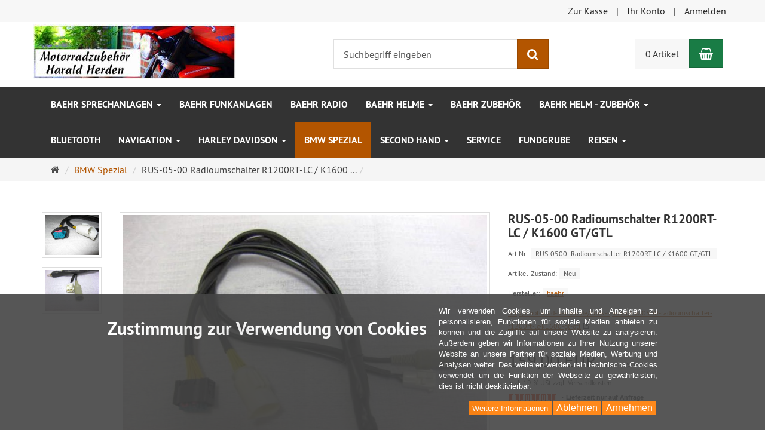

--- FILE ---
content_type: text/html; charset=utf-8
request_url: https://www.motorrad-herden.de/bmw-spezial/rus-05-00-radioumschalter-r1200rt-lc-k1600-gt-gtl
body_size: 13592
content:
<!DOCTYPE html>
<html lang="de">
<head>
<meta http-equiv="Content-Type" content="text/html; charset=utf-8" />
<base href="https://www.motorrad-herden.de/" />
<title>Radioumschalter baehr Anlage BMW R1200RT K1600 GT/GTL</title>
<link rel="canonical" href="https://www.motorrad-herden.de/bmw-spezial/rus-05-00-radioumschalter-r1200rt-lc-k1600-gt-gtl" />
<meta name="robots" content="robots index,follow" />
<meta name="company" content="Motorradzubehör Harald Herden" />
<meta name="publisher" content="Harald Herden" />
<meta name="description" content="Radioumschalter baehr Anlage BMW R1200RT K1600 GT/GTL" />
<meta name="keywords" content="Radioumschalter baehr Anlage BMW R1200RT K1600 GT/GTL" />
<meta name="generator" content="xt:Commerce 6.6.11" />

        <link href="https://cdn.jsdelivr.net/npm/froala-editor@latest/css/froala_editor.pkgd.min.css" rel="stylesheet" type="text/css" />
        
<meta http-equiv="X-UA-Compatible" content="IE=edge" />
<meta name="viewport" content="width=device-width, initial-scale=1, maximum-scale=6, user-scalable=1">

<link rel="preload" href="templates/xt_responsive/fonts/PT-Sans/ptsans_regular/PTS55F-webfont.woff" as="font" type="font/woff" crossorigin>
<link rel="preload" href="templates/xt_responsive/fonts/PT-Sans/ptsans_bold/PTS75F-webfont.woff" as="font" type="font/woff" crossorigin>
<link rel="preload" href="templates/xt_responsive/components/fontawesome/fonts/fontawesome-webfont.woff2?v=4.7.0" as="font" type="font/woff2" crossorigin>
<link rel="preload" href="templates/xt_responsive/components/bootstrap/dist/fonts/glyphicons-halflings-regular.woff2" as="font" type="font/woff2" crossorigin>


<script > 

const getUrl = window.location;
const baseUri = '/';
const baseUrl = getUrl.protocol + "//" + 'www.motorrad-herden.de/';

window.XT = {
    baseUrl: baseUrl,
    baseUri: baseUri,
    language:  'de',
        page : {
            page_name : 'product'
            },
        version : {
            type: 'PRO',
            version : '6.6.11'
        }
};

</script>
<script> const cookieConsentInitFunctions = []; </script>

<!-- HTML5 shiv IE8 support of HTML5 elements -->
<!--[if lt IE 9]>
<script  src="templates/xt_responsive/components/html5shiv/dist/html5shiv.min.js"></script>
<![endif]-->
<link rel="stylesheet" type="text/css" href="https://www.motorrad-herden.de/cache/style_1xt_responsive_herden2_header.css?353fbe7e3480e135fcca2c71288f924a" />

<script type="application/ld+json">
{
    "@context": "https://schema.org/",
    "@type": "BreadcrumbList",
    "name": "Breadcrump navigation",
    "itemListElement": [
        {
            "@type": "ListItem",
            "position": 1,
            "name": "Startseite",
            "item": "https://www.motorrad-herden.de"
        },
        {
            "@type": "ListItem",
            "position": 2,
            "name": "BMW Spezial",
            "item": "https://www.motorrad-herden.de/bmw-spezial"
        },
        {
            "@type": "ListItem",
            "position": 3,
            "name": "RUS-05-00 Radioumschalter R1200RT-LC / K1600 GT/GTL",
            "item": "https://www.motorrad-herden.de/bmw-spezial/rus-05-00-radioumschalter-r1200rt-lc-k1600-gt-gtl"
        }
    ]
}
</script>

<script type="application/ld+json">
{
    "@context": "https://schema.org/",
    "@type": "Product",
    "name": "RUS-05-00 Radioumschalter R1200RT-LC / K1600 GT/GTL",
    "description": " RUS-0500 Radioumschalter R1200RT-LC / K1600 GT/GTL",
    "sku": "RUS-0500- Radioumschalter R1200RT-LC / K1600 GT/GTL",
    "brand": {
        "@type": "Organization",
        "name": "baehr"
    },
    "image": [
        {
            "@type": "ImageObject",
            "name": "RUS-05-00 Radioumschalter R1200RT-LC / K1600 GT/GTL",
            "url": "https://www.motorrad-herden.de/media/images/info/IMG_1955.jpg",
            "thumbnail": {
                "url": "https://www.motorrad-herden.de/media/images/thumb/IMG_1955.jpg"
            }
        },
        {
            "@type": "ImageObject",
            "name": "RUS-05-00 Radioumschalter R1200RT-LC / K1600 GT/GTL",
            "url": "https://www.motorrad-herden.de/media/images/info/IMG_1956.jpg",
            "thumbnail": {
                "url": "https://www.motorrad-herden.de/media/images/thumb/IMG_1956.jpg"
            }
        },
        {
            "@type": "ImageObject",
            "name": "RUS-05-00 Radioumschalter R1200RT-LC / K1600 GT/GTL",
            "url": "https://www.motorrad-herden.de/media/images/info/IMG_1959.jpg",
            "thumbnail": {
                "url": "https://www.motorrad-herden.de/media/images/thumb/IMG_1959.jpg"
            }
        }
    ],
    "offers": {
        "@type": "Offer",
        "url": "https://www.motorrad-herden.de/bmw-spezial/rus-05-00-radioumschalter-r1200rt-lc-k1600-gt-gtl",
        "priceCurrency": "EUR",
        "price": 159,
        "priceValidUntil": "2028-01-25",
        "seller": {
            "@type": "Organization",
            "name": "Motorradzubehör Harald Herden"
        },
        "itemCondition": "https://schema.org/NewCondition"
    }
}
</script>

<meta property="og:type" content="og:product">
<meta property="og:url" content="https://www.motorrad-herden.de/bmw-spezial/rus-05-00-radioumschalter-r1200rt-lc-k1600-gt-gtl">
<meta property="og:title" content="RUS-05-00 Radioumschalter R1200RT-LC / K1600 GT/GTL">
<meta property="og:description" content=" RUS-0500 Radioumschalter R1200RT-LC / K1600 GT/GTL">
<meta property="og:image" content="https://www.motorrad-herden.de/media/images/info/IMG_1955.jpg">
<meta property="og:product:price:currency" content="EUR">
<meta property="og:product:price:amount" content="159">

<meta property="twitter:card" content="summary_large_image">
<meta property="twitter:url" content="https://www.motorrad-herden.de/bmw-spezial/rus-05-00-radioumschalter-r1200rt-lc-k1600-gt-gtl">
<meta property="twitter:title" content="RUS-05-00 Radioumschalter R1200RT-LC / K1600 GT/GTL">
<meta property="twitter:description" content=" RUS-0500 Radioumschalter R1200RT-LC / K1600 GT/GTL">
<meta property="twitter:image" content="https://www.motorrad-herden.de/media/images/info/IMG_1955.jpg">


    <script type="application/json" fncls="fnparams-dede7cc5-15fd-4c75-a9f4-36c430ee3a99">
        {
            "f":"51F6664C069A5D516358974D286EE002",
            "s":"25AUFD9EVXZ36_product-detail-page",
            "sandbox":false
        }
    </script>
    <noscript>
        <img src="https://c.paypal.com/v1/r/d/b/ns?f=51F6664C069A5D516358974D286EE002&s=25AUFD9EVXZ36_product-detail-page&js=0&r=1" />
    </noscript>

    <script>

        console.log('paypal-checkout-script-tag setting ppcp constants');

        window.paypal_checkout_constant =
            {
                BUTTON_SIZE: 37,
                BUTTON_COLOR: "black",
                BUTTON_SHAPE: "rect",
                BUTTON_TYPE_AP: "black",
                version: "4.4.1",
                language: "de_DE",
                language_short: "de",
                currency: "EUR",
                TEXT_ERROR_CONDITIONS_ACCEPTED: "Sie müssen die Allgemeinen Geschäftsbedingungen akzeptieren um die Bestellung abschließen zu können.",
                TEXT_SHIPPING_COSTS: "Versandkosten",
                WARNING_NO_SHIPPING_FOR_ZONE: "Für dieses Zielland ist kein Versand möglich.",
                PPCP_SESSION_ID: "19f364962f102a1f2743",
                googlePaymentsEnvironment: "PRODUCTION"
            }

        let billingContact_ap = [];
        let shippingContact_ap = [];
        let currentCountryCode_ap = "DE";
        let currentTotal_ap = 0;
        let totalLabel_ap = "Gesamtsumme";
        let subTotalLabel_ap = "Zwischensumme";

        const ppcpSetTimeout = 50;
        const ppcpMaxTimeout = 10000;
        let ppcpWaited = 0;
        async function checkPaypalScriptLoaded()
        {
            ppcpWaited += ppcpSetTimeout;
            if(ppcpWaited >= ppcpMaxTimeout)
            {
                console.warn("waited for paypal sdk " + ppcpWaited + " ms so far. ABORTING");
                return;
            }
            if (typeof window.paypal === "object")
            {
                console.info("paypal sdk loaded after " + ppcpWaited + " ms. emitting event PayPalSdkLoaded");
                const event = new Event("PayPalSdkLoaded");
                document.dispatchEvent(event);
            }
            else {
                console.debug("waiting for paypal sdk " + ppcpWaited + " ms so far");
                setTimeout(checkPaypalScriptLoaded, ppcpSetTimeout);
            }
        }

        console.log("script tag. adding DOMContentLoaded listener");
        document.addEventListener('DOMContentLoaded', function ()
        {
            console.log('paypal-checkout-script-tag  DOMContentLoaded')
            try {
                const terms_cb = document.querySelector('input[type=checkbox][name=conditions_accepted]');
                if(terms_cb)
                {
                    let div = document.createElement('div');
                    div.innerText = window.paypal_checkout_constant.TEXT_ERROR_CONDITIONS_ACCEPTED;
                    div.id = 'TEXT_ERROR_CONDITIONS_ACCEPTED';
                    div.classList.add('alert', 'alert-danger');
                    div.style.display = 'none';
                    terms_cb.closest("div").prepend(div);

                    terms_cb.addEventListener('change', (e) => {
                        if (e.currentTarget.checked) {
                            document.getElementById('TEXT_ERROR_CONDITIONS_ACCEPTED').style.display = 'none';
                        } else {
                            document.getElementById('TEXT_ERROR_CONDITIONS_ACCEPTED').style.display = 'block';
                        }
                    })
                }
                console.log("ppcp display.php DOMContentLoaded. injecting ppcp sdk script");

                const paypal_script = "https://www.paypal.com/sdk/js?client-id=BAAjO49g062Lk_u67ykOIB5AGJA-rsNGqKrpSqoqUsQSiAEeX19UKOhqz6CJwM2zqFFmffLSJHVflDJnls&commit=false&intent=capture&components=buttons%2Cfunding-eligibility%2Cmessages%2Capplepay%2Cgooglepay%2Ccard-fields&integration-date=2022-06-01&currency=EUR&locale=de_DE&debug=false&enable-funding=paylater";
                let script = document.createElement("script");
                script.setAttribute("src", paypal_script);
                script.setAttribute("data-partner-attribution-id", "xt6_Cart_PPCP_xtcommerce");
                script.setAttribute("data-client-token", "[base64]");
                script.setAttribute("data-user-id-token","");
                script.setAttribute("onload", "console.log('PayPalSdkLoaded'); let ppcplevent = new Event('PayPalSdkLoaded'); document.dispatchEvent(ppcplevent);");
                document.head.appendChild(script);

                // apple pay laden
                const apple_script = "https://applepay.cdn-apple.com/jsapi/v1/apple-pay-sdk.js";
                script = document.createElement("script");
                script.setAttribute("src", apple_script);
                document.head.appendChild(script);

                // fraudnet nachladen
                const fraudnet_script = "https://c.paypal.com/da/r/fb.js";
                script = document.createElement("script");
                script.setAttribute("src", fraudnet_script);
                document.head.appendChild(script);

                //checkPaypalScriptLoaded();
            }
            catch(e)
            {
                console.log(e);
            }
        });

        document.addEventListener('PayPalSdkLoaded', function ()
        {
            console.log("PayPalSdkLoaded. injecting googlepay sdk script");
            // google pay laden
            const google_script = "https://pay.google.com/gp/p/js/pay.js";
            script = document.createElement("script");
            script.setAttribute("src", google_script);
            script.setAttribute("async", "");
            script.setAttribute("onload", "console.log('GooglePaySdkLoaded'); let gpslevent = new Event('GooglePaySdkLoaded'); document.dispatchEvent(gpslevent);");
            document.head.appendChild(script);
        });

    </script>

    <link rel="shortcut icon" href="https://www.motorrad-herden.de/media/logo/favicon.ico" type="image/x-icon" />
<link rel="alternate" hreflang="de" href="https://www.motorrad-herden.de/bmw-spezial/rus-05-00-radioumschalter-r1200rt-lc-k1600-gt-gtl" />
<link rel="alternate" hreflang="x-default" href="https://www.motorrad-herden.de/bmw-spezial/rus-05-00-radioumschalter-r1200rt-lc-k1600-gt-gtl" />
</head>
<body >    
<!-- Respond.js IE8 support of media queries -->
<!--[if lt IE 9]>
<script type="text/javascript" src="templates/xt_responsive_herden2/components/Respond/dest/respond.min.js"></script>
<![endif]-->


<div id="site-wrap" class="product-wrap subpage-wrap rus-05-00-radioumschalter-r1200rt-lc-k1600-gt-gtl-action-wrap" >
    
        <header id="header" aria-label="Navigation">
            <div class="meta-navigation">
                <div class="container clearfix">
                    <ul class="meta list-inline pull-left hidden-xs pull-left">
                        
                        
                        <li></li>
                        <li></li>
                        
                    </ul>
                    <ul class="user list-inline pull-right">
                        
                        <li><a href="https://www.motorrad-herden.de/checkout/shipping">Zur Kasse</a></li>
                                                    <li><a href="https://www.motorrad-herden.de/customer">Ihr Konto</a></li>
                                                            <li><a href="https://www.motorrad-herden.de/customer/login" data-toggle="modal" data-target="#loginModal" data-remote="false">Anmelden</a></li>
                                                                            
                    </ul>
                </div>
            </div><!-- .meta-navigation -->
            <div class="header-top">
                <div class="container">
                    <div class="row text-center-xs">
                        <div class="col col-sm-4 col-md-5 col-logo">
                            <div class="inner branding">
                                <p class="logo">
                                    <a href="https://www.motorrad-herden.de" class="text-muted" title="Startseite Motorradzubehör Harald Herden">
                                        <img class="img-responsive" src="media/logo/herden7.jpg" alt="Motorradzubehör Harald Herden" />
                                    </a>
                                </p>
                                                            </div>
                        </div>
                        <div class="col col-sm-4 hidden-xs">
                            <div class="inner top-search hidden-sm">
                                <div class="box-search">
    <form class="search-box-form" name="search_box1" action="https://www.motorrad-herden.de/search?info=324" method="get" role="search" >
        <input type="hidden" name="page" value="search" id="page2"  />
        <input type="hidden" name="page_action" value="query" id="page_action3"  />
        <input type="hidden" name="desc" value="" id="desc4"  />
        <input type="hidden" name="sdesc" value="" id="sdesc5"  />
        <div class="input-group">
            <input type="text" name="keywords" class="form-control keywords" value="" placeholder="Suchbegriff eingeben"  aria-label="Suchbegriff eingeben"/>
            <span class="input-group-btn">
                <button type="submit" class="submit-button btn btn-primary" title="Suchen" aria-label="Suchen"  data-toggle="tooltip" data-placement="auto">
                    <i class="fa fa-search"></i>
                    <span class="sr-only">Suchen</span>
                </button>
            </span>
        </div>
    </form>
</div>
                            </div>
                        </div>
                        <div class="col col-sm-4 col-md-3 hidden-xs">
                            <div class="inner top-cart text-right">
                                    <div class="box-cart">
        <div class="inner btn-group" role="group" aria-label="Warenkorb">
                            <a href="https://www.motorrad-herden.de/cart" class="btn btn-default btn-left hidden-xs">
                    0 Artikel
                </a>
                <a href="https://www.motorrad-herden.de/cart" class="btn btn-cart btn-left visible-xs">
                    0 Artikel
                </a>
                        <a href="https://www.motorrad-herden.de/cart" class="btn btn-cart btn-right" title="Warenkorb" data-toggle="tooltip" data-placement="auto">
                <i class="fa fa-shopping-basket"></i>
                <span class="sr-only">Warenkorb</span>
            </a>
        </div>
    </div>

                            </div>
                        </div>
                    </div>
                </div>
            </div><!-- .header-top -->
            <div class="main-navigation navbar navbar-default" role="navigation" aria-label="TEXT_MAIN_NAVIGATION">
                <div class="container">
                    <div class="navbar-header">
                        <button type="button" class="navbar-toggle" data-toggle="collapse" data-target="#header .main-navigation .navbar-collapse">
                            <span class="sr-only">Navigation</span>
                            <span class="burger pull-left">
                                <span class="icon-bar"></span>
                                <span class="icon-bar"></span>
                                <span class="icon-bar"></span>
                            </span>
                            <span class="caret pull-left"></span>
                        </button>
                        <div class="navbar-search visible-float-breakpoint">
                            <div class="box-search">
    <form class="search-box-form" name="search_box6" action="https://www.motorrad-herden.de/search?info=324" method="get" role="search" >
        <input type="hidden" name="page" value="search" id="page7"  />
        <input type="hidden" name="page_action" value="query" id="page_action8"  />
        <input type="hidden" name="desc" value="" id="desc9"  />
        <input type="hidden" name="sdesc" value="" id="sdesc10"  />
        <div class="input-group">
            <input type="text" name="keywords" class="form-control keywords" value="" placeholder="Suchbegriff eingeben"  aria-label="Suchbegriff eingeben"/>
            <span class="input-group-btn">
                <button type="submit" class="submit-button btn btn-primary" title="Suchen" aria-label="Suchen"  data-toggle="tooltip" data-placement="auto">
                    <i class="fa fa-search"></i>
                    <span class="sr-only">Suchen</span>
                </button>
            </span>
        </div>
    </form>
</div>
                        </div>
                    </div>
                    <div class="navbar-collapse collapse">
                            
        <ul class="nav navbar-nav">
                            <li id="cid-65" class="level-1 lang-de first dropdown mega-dropdown">
                    <a class="dropdown-toggle" href="https://www.motorrad-herden.de/baehr-sprechanlagen" data-toggle="dropdown" data-hover="dropdown" title="TEXT_CATEGORY baehr Sprechanlagen">
                        baehr Sprechanlagen
                        <b class="caret"></b>                    </a>
                                            <ul class="dropdown-menu">
                                                                                                <li class="level-2">
                                        <a href="https://www.motorrad-herden.de/baehr-sprechanlagen/black-line" class="title" title="TEXT_CATEGORY ">black line</a>
                                                                            </li>
                                                                                                                                <li class="level-2">
                                        <a href="https://www.motorrad-herden.de/baehr-sprechanlagen/silver-line" class="title" title="TEXT_CATEGORY ">Silver line</a>
                                                                            </li>
                                                                                        <li class="static divider hidden-float-breakpoint"></li>
                            <li class="static">
                                <a class="dropdown-header" href="https://www.motorrad-herden.de/baehr-sprechanlagen">
                                    <i class="fa fa-caret-right"></i>&nbsp;
                                    Mehr Details:&nbsp;
                                    <span class="text-uppercase text-primary">baehr Sprechanlagen</span>
                                </a>
                            </li>
                        </ul>
                                    </li>
                            <li id="cid-5" class="level-1 lang-de">
                    <a class="dropdown-toggle" href="https://www.motorrad-herden.de/baehr-funkanlagen" title="TEXT_CATEGORY baehr Funkanlagen">
                        baehr Funkanlagen
                                            </a>
                                    </li>
                            <li id="cid-45" class="level-1 lang-de">
                    <a class="dropdown-toggle" href="https://www.motorrad-herden.de/baehr-radio" title="TEXT_CATEGORY baehr Radio">
                        baehr Radio
                                            </a>
                                    </li>
                            <li id="cid-6" class="level-1 lang-de dropdown mega-dropdown">
                    <a class="dropdown-toggle" href="https://www.motorrad-herden.de/baehr-helme-arciv" data-toggle="dropdown" data-hover="dropdown" title="TEXT_CATEGORY baehr Helme">
                        baehr Helme
                        <b class="caret"></b>                    </a>
                                            <ul class="dropdown-menu">
                                                                                                <li class="level-2">
                                        <a href="https://www.motorrad-herden.de/baehr-helme-arciv/baehr-touring-2" class="title" title="TEXT_CATEGORY ">Baehr Touring 2</a>
                                                                            </li>
                                                                                                                                <li class="level-2">
                                        <a href="https://www.motorrad-herden.de/baehr-helme-abverkauf/baehr-silencer" class="title" title="TEXT_CATEGORY ">baehr Silencer</a>
                                                                            </li>
                                                                                                                                <li class="level-2">
                                        <a href="https://www.motorrad-herden.de/baehr-helme-abverkauf/andere-marken-ohne-sprechsatz" class="title" title="TEXT_CATEGORY ">andere Marken ohne Sprechsatz</a>
                                                                            </li>
                                                                                        <li class="static divider hidden-float-breakpoint"></li>
                            <li class="static">
                                <a class="dropdown-header" href="https://www.motorrad-herden.de/baehr-helme-arciv">
                                    <i class="fa fa-caret-right"></i>&nbsp;
                                    Mehr Details:&nbsp;
                                    <span class="text-uppercase text-primary">baehr Helme</span>
                                </a>
                            </li>
                        </ul>
                                    </li>
                            <li id="cid-23" class="level-1 lang-de">
                    <a class="dropdown-toggle" href="https://www.motorrad-herden.de/baehr-zubehr" title="TEXT_CATEGORY baehr Zubehör">
                        baehr Zubehör
                                            </a>
                                    </li>
                            <li id="cid-17" class="level-1 lang-de dropdown mega-dropdown">
                    <a class="dropdown-toggle" href="https://www.motorrad-herden.de/baehr-helm-zubehr" data-toggle="dropdown" data-hover="dropdown" title="TEXT_CATEGORY baehr Helm -  Zubehör">
                        baehr Helm -  Zubehör
                        <b class="caret"></b>                    </a>
                                            <ul class="dropdown-menu">
                                                                                                <li class="level-2">
                                        <a href="https://www.motorrad-herden.de/baehr-helm-zubehr/silencer" class="title" title="TEXT_CATEGORY ">Silencer</a>
                                                                            </li>
                                                                                                                                <li class="level-2">
                                        <a href="https://www.motorrad-herden.de/baehr-helm-zubehr/sonic-i" class="title" title="TEXT_CATEGORY ">Sonic I</a>
                                                                            </li>
                                                                                                                                <li class="level-2">
                                        <a href="https://www.motorrad-herden.de/baehr-helm-zubehr/sonic-ii" class="title" title="TEXT_CATEGORY ">Sonic II</a>
                                                                            </li>
                                                                                                                                <li class="level-2">
                                        <a href="https://www.motorrad-herden.de/baehr-helm-zubehr/touring-i" class="title" title="TEXT_CATEGORY ">Touring I</a>
                                                                            </li>
                                                                                                                                <li class="level-2">
                                        <a href="https://www.motorrad-herden.de/baehr-helm-zubehr/touring-ii" class="title" title="TEXT_CATEGORY ">Touring II</a>
                                                                            </li>
                                                                                                                                <li class="level-2">
                                        <a href="https://www.motorrad-herden.de/baehr-helm-zubehr/helmeinbaustze" class="title" title="TEXT_CATEGORY ">Helmeinbausätze</a>
                                                                            </li>
                                                                                        <li class="static divider hidden-float-breakpoint"></li>
                            <li class="static">
                                <a class="dropdown-header" href="https://www.motorrad-herden.de/baehr-helm-zubehr">
                                    <i class="fa fa-caret-right"></i>&nbsp;
                                    Mehr Details:&nbsp;
                                    <span class="text-uppercase text-primary">baehr Helm -  Zubehör</span>
                                </a>
                            </li>
                        </ul>
                                    </li>
                            <li id="cid-35" class="level-1 lang-de">
                    <a class="dropdown-toggle" href="https://www.motorrad-herden.de/bluetooth" title="TEXT_CATEGORY Bluetooth">
                        Bluetooth
                                            </a>
                                    </li>
                            <li id="cid-39" class="level-1 lang-de dropdown mega-dropdown">
                    <a class="dropdown-toggle" href="https://www.motorrad-herden.de/navigation" data-toggle="dropdown" data-hover="dropdown" title="TEXT_CATEGORY Navigation">
                        Navigation
                        <b class="caret"></b>                    </a>
                                            <ul class="dropdown-menu">
                                                                                                <li class="level-2">
                                        <a href="https://www.motorrad-herden.de/navigation/navigationsgerte" class="title" title="TEXT_CATEGORY ">Navigationsgeräte</a>
                                                                            </li>
                                                                                                                                <li class="level-2">
                                        <a href="https://www.motorrad-herden.de/navigation/navigationszubehr" class="title" title="TEXT_CATEGORY ">Navigationszubehör</a>
                                                                            </li>
                                                                                        <li class="static divider hidden-float-breakpoint"></li>
                            <li class="static">
                                <a class="dropdown-header" href="https://www.motorrad-herden.de/navigation">
                                    <i class="fa fa-caret-right"></i>&nbsp;
                                    Mehr Details:&nbsp;
                                    <span class="text-uppercase text-primary">Navigation</span>
                                </a>
                            </li>
                        </ul>
                                    </li>
                            <li id="cid-83" class="level-1 lang-de dropdown mega-dropdown">
                    <a class="dropdown-toggle" href="https://www.motorrad-herden.de/harley-davidson" data-toggle="dropdown" data-hover="dropdown" title="TEXT_CATEGORY Harley Davidson">
                        Harley Davidson
                        <b class="caret"></b>                    </a>
                                            <ul class="dropdown-menu">
                                                                                                <li class="level-2">
                                        <a href="https://www.motorrad-herden.de/harley-davidson/h-d-radios" class="title" title="TEXT_CATEGORY ">H-D Radios</a>
                                                                            </li>
                                                                                                                                <li class="level-2">
                                        <a href="https://www.motorrad-herden.de/harley-davidson/h-d-radio-zubehr" class="title" title="TEXT_CATEGORY ">H-D Radio Zubehör</a>
                                                                            </li>
                                                                                        <li class="static divider hidden-float-breakpoint"></li>
                            <li class="static">
                                <a class="dropdown-header" href="https://www.motorrad-herden.de/harley-davidson">
                                    <i class="fa fa-caret-right"></i>&nbsp;
                                    Mehr Details:&nbsp;
                                    <span class="text-uppercase text-primary">Harley Davidson</span>
                                </a>
                            </li>
                        </ul>
                                    </li>
                            <li id="cid-41" class="level-1 lang-de active current">
                    <a class="dropdown-toggle" href="https://www.motorrad-herden.de/bmw-spezial" title="TEXT_CATEGORY BMW Spezial">
                        BMW Spezial
                                            </a>
                                    </li>
                            <li id="cid-42" class="level-1 lang-de dropdown mega-dropdown">
                    <a class="dropdown-toggle" href="https://www.motorrad-herden.de/second-hand" data-toggle="dropdown" data-hover="dropdown" title="TEXT_CATEGORY Second Hand">
                        Second Hand
                        <b class="caret"></b>                    </a>
                                            <ul class="dropdown-menu">
                                                                                                <li class="level-2">
                                        <a href="https://www.motorrad-herden.de/second-hand/harley-radio" class="title" title="TEXT_CATEGORY ">Harley Radio</a>
                                                                            </li>
                                                                                                                                <li class="level-2">
                                        <a href="https://www.motorrad-herden.de/second-hand/heizhandschuhe" class="title" title="TEXT_CATEGORY ">Heizhandschuhe</a>
                                                                            </li>
                                                                                                                                <li class="level-2">
                                        <a href="https://www.motorrad-herden.de/second-hand/sprechanlagen" class="title" title="TEXT_CATEGORY ">Sprechanlagen</a>
                                                                            </li>
                                                                                                                                <li class="level-2">
                                        <a href="https://www.motorrad-herden.de/second-hand/funkanlagen" class="title" title="TEXT_CATEGORY ">Funkanlagen</a>
                                                                            </li>
                                                                                                                                <li class="level-2">
                                        <a href="https://www.motorrad-herden.de/second-hand/helme" class="title" title="TEXT_CATEGORY ">Helme</a>
                                                                            </li>
                                                                                                                                <li class="level-2">
                                        <a href="https://www.motorrad-herden.de/second-hand/bmw-radios" class="title" title="TEXT_CATEGORY ">BMW Radios</a>
                                                                            </li>
                                                                                                                                <li class="level-2">
                                        <a href="https://www.motorrad-herden.de/second-hand/kabel-gebraucht" class="title" title="TEXT_CATEGORY ">Kabel gebraucht</a>
                                                                            </li>
                                                                                        <li class="static divider hidden-float-breakpoint"></li>
                            <li class="static">
                                <a class="dropdown-header" href="https://www.motorrad-herden.de/second-hand">
                                    <i class="fa fa-caret-right"></i>&nbsp;
                                    Mehr Details:&nbsp;
                                    <span class="text-uppercase text-primary">Second Hand</span>
                                </a>
                            </li>
                        </ul>
                                    </li>
                            <li id="cid-33" class="level-1 lang-de">
                    <a class="dropdown-toggle" href="https://www.motorrad-herden.de/service" title="TEXT_CATEGORY Service">
                        Service
                                            </a>
                                    </li>
                            <li id="cid-73" class="level-1 lang-de">
                    <a class="dropdown-toggle" href="https://www.motorrad-herden.de/fundgrube" title="TEXT_CATEGORY Fundgrube">
                        Fundgrube
                                            </a>
                                    </li>
                            <li id="cid-75" class="level-1 lang-de last dropdown mega-dropdown">
                    <a class="dropdown-toggle" href="https://www.motorrad-herden.de/reisen" data-toggle="dropdown" data-hover="dropdown" title="TEXT_CATEGORY Reisen">
                        Reisen
                        <b class="caret"></b>                    </a>
                                            <ul class="dropdown-menu">
                                                                                                <li class="level-2">
                                        <a href="https://www.motorrad-herden.de/reisen/madeira" class="title" title="TEXT_CATEGORY ">Madeira</a>
                                                                            </li>
                                                                                                                                <li class="level-2">
                                        <a href="https://www.motorrad-herden.de/reisen/mallorca" class="title" title="TEXT_CATEGORY ">Mallorca</a>
                                                                            </li>
                                                                                                                                <li class="level-2">
                                        <a href="https://www.motorrad-herden.de/reisen/portugal-nordspanien" class="title" title="TEXT_CATEGORY ">Portugal / Nordspanien</a>
                                                                            </li>
                                                                                                                                <li class="level-2">
                                        <a href="https://www.motorrad-herden.de/reisen/sardinien" class="title" title="TEXT_CATEGORY ">Sardinien</a>
                                                                            </li>
                                                                                                                                <li class="level-2">
                                        <a href="https://www.motorrad-herden.de/reisen/teneriffa" class="title" title="TEXT_CATEGORY ">Teneriffa</a>
                                                                            </li>
                                                                                                                                <li class="level-2">
                                        <a href="https://www.motorrad-herden.de/reisen/mietmotorrad-versicherung" class="title" title="TEXT_CATEGORY ">Mietmotorrad Versicherung</a>
                                                                            </li>
                                                                                        <li class="static divider hidden-float-breakpoint"></li>
                            <li class="static">
                                <a class="dropdown-header" href="https://www.motorrad-herden.de/reisen">
                                    <i class="fa fa-caret-right"></i>&nbsp;
                                    Mehr Details:&nbsp;
                                    <span class="text-uppercase text-primary">Reisen</span>
                                </a>
                            </li>
                        </ul>
                                    </li>
                    </ul>

    
                    </div>
                </div>
            </div><!-- .main-navigation -->
        </header><!-- #header -->

                    <div class="breadcrumb-container">
                <div class="container">
            <div role="navigation" aria-label="TEXT_BREADCRUMB">
<ul class="breadcrumb">
                                        <li class="home"><a href="https://www.motorrad-herden.de" title="Startseite" class="text-muted"><i class="fa fa-home"></i><span class="sr-only">Startseite</span></a></li>
                                                            <li><span><a href="https://www.motorrad-herden.de/bmw-spezial"><span>BMW Spezial</span></a></span></li>
                                                            <li class="active" aria-current="page">RUS-05-00 Radioumschalter R1200RT-LC / K1600 ...<li>
                        </ul>
</div>                </div>
            </div>
        
        <noscript>
            <div class="container">
                <div class="alert alert-danger text-center">
                    <p><i class="fa fa-3x fa-exclamation-triangle"></i></p>
                    Um alle Funktionen dieser Website nutzen zu können,<br />sollten Sie <strong>JavaScript in Ihrem Browser aktivieren</strong>.
                </div>
            </div>
        </noscript>

		<div id="navContainer" class="container">
			<ul class="navbar-mega hidden hidden-float-breakpoint with-backdrop-shadow"></ul>
		</div>

		

		        <div id="container" class="container">
            
            
            <div id="content" class="row">
                <div class="col primary col-sm-12" role="main">
                    <div id="product" class="detail">
    <div class="pinfo row">
        <div class="col col-sm-7 col-md-8">
            <a name="product_images" style="line-height: 0px; text-decoration: none" >&nbsp;</a>
            <div class="lightgallery product-images row">
                <div class="col col-md-10 col-md-push-2">
                    <div class="image product-image center">
                                                    <div class="image product-image img-thumbnail center" style="width:auto">
                                <figure>
                                    <a href="https://www.motorrad-herden.de/media/images/org/IMG_1955.jpg"class="image-link cursor-zoom" data-type="main">
                                        <img src="https://www.motorrad-herden.de/media/images/info/IMG_1955.jpg" alt="RUS-05-00 Radioumschalter R1200RT-LC / K1600 GT/GTL" title="RUS-05-00 Radioumschalter R1200RT-LC / K1600 GT/GTL" class="img-responsive image-link">
                                        <div class="product-info-label pos-product_page">
    </div>                                        
                                    </a>
                                                                    </figure>
                            </div>
                                            </div>
                </div>
                                    <div class="col col-md-2 col-md-pull-10">
                        <div class="more-images row listing equalize-nothing">
                                                        <figure class="section col col-xs-3 col-md-12">
                                <a href="https://www.motorrad-herden.de/media/images/org/IMG_1956.jpg" class="vertical-helper image-link text-center img-thumbnail" >
                                    <img src="https://www.motorrad-herden.de/media/images/thumb/IMG_1956.jpg" alt="RUS-05-00 Radioumschalter R1200RT-LC / K1600 GT/GTL" title="RUS-05-00 Radioumschalter R1200RT-LC / K1600 GT/GTL" class="productImageBorder img-responsive" width="auto" height="auto">
                                </a>
                            </figure>
                                                        <figure class="section col col-xs-3 col-md-12">
                                <a href="https://www.motorrad-herden.de/media/images/org/IMG_1959.jpg" class="vertical-helper image-link text-center img-thumbnail" >
                                    <img src="https://www.motorrad-herden.de/media/images/thumb/IMG_1959.jpg" alt="RUS-05-00 Radioumschalter R1200RT-LC / K1600 GT/GTL" title="RUS-05-00 Radioumschalter R1200RT-LC / K1600 GT/GTL" class="productImageBorder img-responsive" width="auto" height="auto">
                                </a>
                            </figure>
                                                    </div>
                    </div>
                                <hr class="visible-xs">
            </div>
            
        </div>
        <div class="col col-sm-5 col-md-4">

                        
            <a name="product_info" style="line-height: 0px; text-decoration: none" >&nbsp;</a>
            <div class="product-info">
                
                                <h1 class="title h3 text-word-wrap">RUS-05-00 Radioumschalter R1200RT-LC / K1600 GT/GTL</h1>
                                    <p class="product-model float-sm-left">
                        <span class="text-small">Art.Nr.:</span>
                        <span class="badge badge-lighter">RUS-0500- Radioumschalter R1200RT-LC / K1600 GT/GTL</span>
                    </p>
                                <!--  -->
                                    <p class="product-model float-sm-left">
                        <span class="text-small">Artikel-Zustand:</span>
                        <span class="badge badge-lighter">Neu</span>
                    </p>
                                                    <p class="product-manufacturer name">
                        <span class="text-small">Hersteller:</span>
                        <span class="badge badge-lighter"><a href="https://www.motorrad-herden.de/baehr">baehr</a></span>
                    </p>
                				<!--                <p class="product-url name">
                    <span class="text-small">
                       <p>NewCondition</p>
                    </span>
                 -->
                                <p class="product-url name">
                    <span class="text-small"><a href="http://motorrad-herden.de/bmw-spezial/rus-0500-radioumschalter-r1200rt-lc-k1600-gt-gtl" target="_blank">http://motorrad-herden.de/bmw-spezial/rus-0500-radioumschalter-r1200rt-lc-k1600-gt-gtl</a>&nbsp;<span class="text-small glyphicon glyphicon-new-window"></span></span>
                </p>
                                <div class="clearfix"></div>
                                    <div>
                        <p class="product-price this">
                            <span class="price-tag">159,00 EUR</span>
                            <br class="visible-xs">
                            <span class="product-tax">inkl. 19 % USt</span>
                        </p>
                    </div>
                    <ul class="product-meta-info">
 <!--                                                                                   <li class="product-shipping"><a href="https://www.motorrad-herden.de/liefer-versandkosten" target="_blank" rel="nofollow">zzgl. Versandkosten</a></li>
                             
                         -->
                        						
	                        					<p class="product-tax-shipping">inkl. 19 % USt <a href="https://www.motorrad-herden.de/liefer-versandkosten" target="_blank" rel="nofollow">zzgl. Versandkosten</a></p>
				                    
                                            </ul>
                    
                                <ul class="product-meta-info bold">
                                            <li class="product-stock-image">
                            <img src="https://www.motorrad-herden.de/templates/xt_responsive/img/stockrules/rule_4.png"
                                 class="img-responsive cursor-help"
                                 alt="derzeit nicht lieferbar"
                                 title="derzeit nicht lieferbar"
                                 data-toggle="tooltip" />
                            <span class="sr-only">derzeit nicht lieferbar</span>
                        </li>
                                        
                                            <li class="product-shipping-status">Lieferzeit nur auf Anfrage</li>
                                            
                                        
                                    </ul>
                
                                
                
                                                
                
                
                
				

                                    
                    <hr />
                    <div class="product-reviews">
                        <div class="cursor-pointer" onclick="document.location.href='https://www.motorrad-herden.de/reviews/show?info=324'">
                            <div class="reviews_rating_light" data-toggle="popover" data-placement="bottom" data-content="Zu diesem Artikel existieren noch keine Bewertungen">
                                <i></i><i></i><i></i><i></i><i></i>
                                <div class="reviews_rating_dark" style="width:1%">
                                    <i></i><i></i><i></i><i></i><i></i>
                                </div>
                            </div>
                        </div>
                                                <span class="text-muted text-small">Zu diesem Artikel existieren noch keine Bewertungen</span>
                                                <div class="clearfix"></div>
                    </div>
                
                
            </div>
        </div>
    </div><!-- .pinfo -->

    <div class="pcontent">

        
                    <div id="description" class="textstyles text-word-wrap info-panel">
                <p class="headline"
                   data-toggle="collapse"
                   data-target="#description-collapse"
                   aria-expanded="true"
                   aria-controls="description-collapse">
                    Produktbeschreibung
                </p>
                <div id="description-collapse" class="collapse collapse-auto-toggle-xs in">
                    <p>&nbsp;RUS-0500- Radioumschalter R1200RT-LC / K1600 GT/GTL<br><br>Radioumschalter steckbar (Montage ohne Löten oder Kabel durchtrennen) für BMW Modelle R1200RT-LC / K1600 GT / GTL auf baehr Anlage mit Universalschnittstelle incl. Stromversorgungsanschuß der baehr Anlage.<br><br>Dieses Kabel wir einfach in die Radioleitung am Radio "zwischengesteckt", kann ohne Veränderung der original Radiobverkabelung&nbsp; einfach montiert werden. Mit dem Umschalter schaltet man dann bei Sprechanlagenbetrieb die Außenlautsprecher des Motorrades aus (keine Beschallung der Umwelt).<br>&nbsp;</p><ul><li>&nbsp;Die 6 polige DIN Kupplung kann dann direkt mit einer baehr Sprechanlage mit Universalschnittstelle (Audioeingang) verbunden werden.<br>&nbsp;</li><li>die 2 polige Kupplung für die Bordnetzversorgung der baehr Anlage ist mit rausgeführt, es wird kein extra Bordnetzanschlußrelais mehr benötigt.</li></ul>
                    <div class="clearfix"></div>
                </div>
            </div>
        
                    <div id="files" class="info-panel">
                <p class="headline"
                   data-toggle="collapse"
                   data-target="#files-collapse"
                   aria-expanded="true"
                   aria-controls="files-collapse">
                    Downloads / Produktionformationen
                </p>
                <div id="files-collapse" class="collapse collapse-auto-toggle-xs in">
                    <div class="download-table div-table table-hover">
    <div class="row th hidden-xs">
        <div class="col col-sm-8">Datei</div>
        <div class="col col-sm-4 text-right text-left-xs">Dateigröße</div>
    </div>
    </div>
                </div>
            </div>
        
        
        
        

                    <div id="reviews" class="info-panel">
                <p class="headline"
                   data-toggle="collapse"
                   data-target="#reviews-collapse"
                   aria-expanded="true"
                   aria-controls="reviews-collapse">
                    Bewertungen
                </p>
                <div id="reviews-collapse" class="collapse collapse-auto-toggle-xs in">
                        <div class="product-reviews-list">

                    <div class="alert alert-info">* <span style="font-size: 0.8em">Den Zusatz “Verifizierter Kauf” erhalten nur Bewertungen, die von Käufern abgegeben wurden, die das Produkt in diesem Shop gekauft haben. <a href="https://www.motorrad-herden.de/content" style="color:inherit;text-decoration: underline">mehr</a> </span></div>
        
                <p class="">
            <span class="btn-group">
                                            </span>
        </p>

        
    </div>

                </div>
            </div>
        
        

                                                            <div id="compliance" class="textstyles text-word-wrap info-panel">
                <p class="headline"
                   data-toggle="collapse"
                   data-target="#compliance-collapse"
                   aria-expanded="false"
                   aria-controls="compliance-collapse">
                    Herstellerangaben
                </p>
                <div id="compliance-collapse" class="collapse collapse-auto-toggle">
                                        <div class="col-md-12">
                        <p class="headline h4">Herstellerangaben</p>
                                                                                    Name: baehr, Inhaber: Moko UG<br>
                                                                                                                E-Mail Adresse: Infocenter@baehr.net<br>
                                                                                                                Strasse: Pirmasenser Str. 46<br>
                                                                                                                                                                    Postleitzahl: 66957 <br>
                                                                                                                Stadt: Vinningen<br>
                                                                                                                Land: DE<br>
                                                                                                                Telefonnummer: 06335-8585088<br>
                                                                        </div>
                                                            <div class="clearfix"></div>
                </div>
            </div>
        
    </div>

</div><!-- #product -->

                </div>
                            </div><!-- #content -->

                                                    
            
        </div><!-- #container -->
		
        

        <div class="clearfix"></div>

    <footer id="footer">
        <div class="container">
            <div id="footer-cols">
                <div class="row">
                    <div class="col col-sm-4">
                            <div class="contact">
        <h1>Kontakt</h1>
        <p>Motorradzubeh&ouml;r</p>
<p>Harald Herden</p>
<p>Wilharmsring 25</p>
<p>31693 Hespe / OT Stemmen</p>

<p>Telefon: +49 (0)5721 939 107</p>
<p>Fax: +49 (0)5721 982 237</p>

                    <p><a href="https://www.motorrad-herden.de/kontakt"><i class="fa fa-envelope-o"></i> Kontaktformular</a></p>
            </div>

                    </div>
                    <div class="col col-sm-4">
                            <div class="info">
        <h2>Informationen</h2>
        <ul>
                            <li class="level1"><a href="https://www.motorrad-herden.de/widerrufsrecht"  rel="nofollow">Widerrufsrecht</a></li>
                            <li class="level1"><a href="https://www.motorrad-herden.de/de/xt_rescission_form" >Widerrufsformular</a></li>
                            <li class="level1"><a href="https://www.motorrad-herden.de/datenschutz"  rel="nofollow">Datenschutz</a></li>
                            <li class="level1"><a href="https://www.motorrad-herden.de/liefer-versandkosten"  rel="nofollow">Liefer- und Versandkosten</a></li>
                            <li class="level1"><a href="https://www.motorrad-herden.de/unsere-agb"  rel="nofollow">Unsere AGB</a></li>
                            <li class="level1"><a href="https://www.motorrad-herden.de/urheberrechte" >Urheberrechte</a></li>
                            <li class="level1"><a href="https://www.motorrad-herden.de/beschwerdeverfahren" >Beschwerdeverfahren</a></li>
                            <li class="level1"><a href="https://www.motorrad-herden.de/information-battg" >Information nach BattG</a></li>
                    </ul>
    </div>

                    </div>
                    <div class="col col-sm-4">
                            <div class="content">
        <h2>Inhalt</h2>
        <ul>
                            <li class="level1"><a href="https://www.motorrad-herden.de/impressum" >Impressum</a></li>
                            <li class="level1"><a href="https://www.motorrad-herden.de/anfahrt" >Anfahrt</a></li>
                            <li class="level1"><a href="https://www.motorrad-herden.de/wir-uns" >Wir über uns</a></li>
                            <li class="level1"><a href="https://www.motorrad-herden.de/kontakt"  rel="nofollow">Kontakt</a></li>
                    </ul>
    </div>

                    </div>
                </div>
                <div class="row">
                    <div class="col col-sm-4">
                        <div class="manufacturers">
	<label for="manufacturers" class="headline">Hersteller</label>
	<select id="manufacturers" class="form-control" onchange="location.href=this.options[this.selectedIndex].value">
		<option value="">Hersteller wählen</option>
				<option value="https://www.motorrad-herden.de/baehr">baehr</option>
				<option value="https://www.motorrad-herden.de/bikertech">Bikertech</option>
				<option value="https://www.motorrad-herden.de/bmw">BMW</option>
				<option value="https://www.motorrad-herden.de/comtec-germany">Comtec Germany</option>
				<option value="https://www.motorrad-herden.de/garmin-deutschland-gmbh">Garmin Deutschland GmbH </option>
				<option value="https://www.motorrad-herden.de/harley-davidson-retail-b-v">Harley-Davidson Retail B.V.</option>
				<option value="https://www.motorrad-herden.de/herden">Herden</option>
				<option value="https://www.motorrad-herden.de/midland">Midland</option>
				<option value="https://www.motorrad-herden.de/ngk-europe-gmbh">NGK Europe GmbH</option>
				<option value="https://www.motorrad-herden.de/sena">Sena</option>
				<option value="https://www.motorrad-herden.de/softline">Softline</option>
				<option value="https://www.motorrad-herden.de/sw-motech-gmbh-co-kg">SW-MOTECH GmbH & Co. KG</option>
				<option value="https://www.motorrad-herden.de/tomtom">TomTom</option>
			</select>
</div>
                    </div>
                    <div class="col col-sm-4">
                        
                        
                    </div>
                    <div class="col col-sm-4">
                        
    <div class="payment-logos">
        <h3>Zahlungsweisen</h3>
        <div class="logos">
                                                                                            <img src="https://www.motorrad-herden.de/templates/xt_responsive/img/payments/de/xt_paypal_checkout_applepay.png" alt="Apple Pay" title="Apple Pay" data-toggle="tooltip" />
                                                                                                <img src="https://www.motorrad-herden.de/templates/xt_responsive/img/payments/de/xt_paypal_checkout_googlepay.png" alt="Google Pay" title="Google Pay" data-toggle="tooltip" />
                                                                                                <img src="https://www.motorrad-herden.de/templates/xt_responsive/img/payments/de/xt_paypal_checkout_paypal.png" alt="PayPal" title="PayPal" data-toggle="tooltip" />
                                                                                                <img src="https://www.motorrad-herden.de/templates/xt_responsive/img/payments/de/xt_paypal_checkout_paylater.png" alt="Später Bezahlen" title="Später Bezahlen" data-toggle="tooltip" />
                                                                                                <img src="https://www.motorrad-herden.de/templates/xt_responsive/img/payments/de/xt_prepayment.png" alt="Vorkasse" title="Vorkasse" data-toggle="tooltip" />
                                                                                                <img src="https://www.motorrad-herden.de/templates/xt_responsive/img/payments/de/xt_paypal_checkout_card.png" alt="Kreditkarten" title="Kreditkarten" data-toggle="tooltip" />
                                                                                                <img src="https://www.motorrad-herden.de/templates/xt_responsive/img/payments/de/xt_paypal_checkout_eps.png" alt="EPS" title="EPS" data-toggle="tooltip" />
                                                                                                <img src="https://www.motorrad-herden.de/templates/xt_responsive/img/payments/de/xt_paypal_checkout_sepa.png" alt="Lastschrift" title="Lastschrift" data-toggle="tooltip" />
                                                                                                <img src="https://www.motorrad-herden.de/templates/xt_responsive/img/payments/de/xt_paypal_checkout_trustly.png" alt="Trustly" title="Trustly" data-toggle="tooltip" />
                                                                                                <img src="https://www.motorrad-herden.de/templates/xt_responsive/img/payments/de/xt_paypal_checkout_mybank.png" alt="MyBank" title="MyBank" data-toggle="tooltip" />
                                                                                                <img src="https://www.motorrad-herden.de/templates/xt_responsive/img/payments/de/xt_paypal_checkout_ideal.png" alt="iDeal" title="iDeal" data-toggle="tooltip" />
                                                                                                <img src="https://www.motorrad-herden.de/templates/xt_responsive/img/payments/de/xt_paypal_checkout_p24.png" alt="Przelewy24" title="Przelewy24" data-toggle="tooltip" />
                                                                                                <img src="https://www.motorrad-herden.de/templates/xt_responsive/img/payments/de/xt_paypal_checkout_blik.png" alt="BLIK" title="BLIK" data-toggle="tooltip" />
                                    </div>
    </div>

                        
                        
                        
                    </div>
                </div>
            </div>
            <div id="footer-meta" class="text-center text-muted">
                
                
                
                <!--img src="cronjob.php" width="1" height="1" alt="" /-->
                
<script>
document.addEventListener("DOMContentLoaded", function () {
    console.debug("setting cronjob timeout");
    setTimeout(function(){
        console.debug("calling cronjob");
        const httpRequest = new XMLHttpRequest();
        httpRequest.open("GET", "https://www.motorrad-herden.de/cronjob.php", true);
        httpRequest.send();
   },4000);
});  
</script>

            </div>
        </div>
    </footer><!-- #footer -->




        <span id="back-to-top" role="navigation" aria-label="Back to top" class="hidden hidden-xs" onclick="window.location=/bmw-spezial/rus-05-00-radioumschalter-r1200rt-lc-k1600-gt-gtl#top" rel="nofollow" tabindex="-1">
            <i class="fa fa-3x fa-arrow-circle-o-up"></i>
            <span class="sr-only">Back to Top</span>
        </span>


                    <div class="bottom-cart">
                    <div class="box-cart">
        <div class="inner btn-group" role="group" aria-label="Warenkorb">
                            <a href="https://www.motorrad-herden.de/cart" class="btn btn-default btn-left hidden-xs">
                    0 Artikel
                </a>
                <a href="https://www.motorrad-herden.de/cart" class="btn btn-cart btn-left visible-xs">
                    0 Artikel
                </a>
                        <a href="https://www.motorrad-herden.de/cart" class="btn btn-cart btn-right" title="Warenkorb" data-toggle="tooltip" data-placement="auto">
                <i class="fa fa-shopping-basket"></i>
                <span class="sr-only">Warenkorb</span>
            </a>
        </div>
    </div>

            </div>
        
    </div><!-- #site-wrap -->
<div class="clearfix"></div>

<div id="loginModal" class="modal fade" tabindex="-1" role="dialog">
    <div class="modal-dialog" role="document">
        <div class="modal-content">
            <div class="modal-header">
                <button type="button" class="close" data-dismiss="modal">
                    <span aria-hidden="true">&times;</span>
                    <span class="sr-only">Close</span>
                </button>
                <p class="h3 modal-title">Anmelden</p>
            </div>
            <div class="modal-body">
                <div id="box-loginbox" class="clearfix">
    <form name="create_account11" action="https://www.motorrad-herden.de/customer/login" method="post" >
        <input type="hidden" name="action" value="login" id="action12"  />
        <input type="hidden" name="link_target" value="index" id="link_target13"  />
        <div class="form-group">
            <label for="login_email">E-Mail-Adresse*</label>
            <input type="text" id="login_email" name="email" maxlength="96"  />
        </div>
        <div class="form-group">
            <label for="login_password">Passwort*</label>
            <input type="password" id="login_password" name="password"  />
            <p class="help-block"><a href="https://www.motorrad-herden.de/customer/password_reset"><i class="fa fa-envelope"></i> Passwort vergessen?</a></p>
        </div>
        
        <p class="required pull-left pull-none-xs">* notwendige Informationen</p>
        
        <p class="pull-right pull-none-xs">
        <a href="https://www.motorrad-herden.de/customer/login?form=register" class="btn btn-default">
                <span class="hidden-xs">Ich bin ein neuer Kunde</span>
                <span class="visible-xs">Registrieren</span>
            </a>
            <button type="submit" class="btn btn-success">
                <i class="fa fa-sign-in"></i>
                Anmelden
            </button>
        </p>
    </form>
    
</div><!-- #box-loginbox -->

            </div>
        </div>
    </div>
</div><!-- #loginModal -->


<script src="https://www.motorrad-herden.de/templates/xt_responsive/components/jquery/dist/jquery.min.js?8b24d71209295d4b2845f4a329e1b145"></script>
<script src="https://www.motorrad-herden.de/templates/xt_responsive/components/bootstrap/dist/js/bootstrap.min.js?ac84851503837906eb1ca3941cfb0b05"></script>
<script src="https://www.motorrad-herden.de/templates/xt_responsive/components/bootstrap-select/dist/js/bootstrap-select.js?2e63e5c068deed5d97483293e45041fe"></script>
<script src="https://www.motorrad-herden.de/templates/xt_responsive/components/lightgallery/dist/js/lightgallery-all.min.js?61f6045aec9602094fa454748863053c"></script>
<script src="https://www.motorrad-herden.de/templates/xt_responsive/components/OwlCarousel/owl-carousel/owl.carousel.min.js?f6a0b7959c05a1388cf30a7e9485566a"></script>
<script src="https://www.motorrad-herden.de/templates/xt_responsive/components/matchHeight/dist/jquery.matchHeight-min.js?96755f06b2dc5ff600fa7899cb31c060"></script>
<script src="https://www.motorrad-herden.de/templates/xt_responsive/components/jquery-breakpoint-check/js/jquery-breakpoint-check.min.js?2a945656e9ec4ccb49251826adee67b7"></script>
<script src="https://www.motorrad-herden.de/templates/xt_responsive/components/limit.js/limit.js?25f5c9e10b5f417dacb7132caa30d184"></script>
<script src="https://www.motorrad-herden.de/templates/xt_responsive/javascript/Helper.js?b7559085272593f30f42465d9e698804"></script>
<script src="https://www.motorrad-herden.de/templates/xt_responsive/javascript/ListingSwitch.js?b7559085272593f30f42465d9e698804"></script>
<script src="https://www.motorrad-herden.de/plugins/xt_paypal_checkout/javascript/xt_paypal_checkout.js?19a3e0c680eb63560a7ff92738593f4b"></script>
<script src="https://www.motorrad-herden.de/plugins/coe_shipping_labels_pro/javascript/cslp_services.js?ed07e48a674264223f3d6aa1e9a6e860"></script>
<script src="https://www.motorrad-herden.de/templates/xt_responsive/javascript/MegaMenu.js?b7559085272593f30f42465d9e698804"></script>
<script src="https://www.motorrad-herden.de/templates/xt_responsive/javascript/Template.js?df396e0701c093fc6dde7681df2a29ba"></script>
<script src="https://www.motorrad-herden.de/templates/xt_responsive/components/moment/min/moment.min.js?f23f4e81172eb85c8023e159c2147b42"></script>
<script src="https://www.motorrad-herden.de/templates/xt_responsive/components/moment/locale/de.js?9ccd798ab76e10744b1d3a80bbf10f51"></script>
<script src="https://www.motorrad-herden.de/templates/xt_responsive/components/moment/locale/en-gb.js?9ccd798ab76e10744b1d3a80bbf10f51"></script>
<script src="https://www.motorrad-herden.de/templates/xt_responsive/components/moment/locale/es.js?5cd3120c351d14f95ea441f71b037d1b"></script>
<script src="https://www.motorrad-herden.de/templates/xt_responsive/components/moment/locale/fr.js?5cd3120c351d14f95ea441f71b037d1b"></script>
<script src="https://www.motorrad-herden.de/templates/xt_responsive/components/moment/locale/it.js?cded9510c5d55b1fb58cb95217cf0daf"></script>
<script src="https://www.motorrad-herden.de/templates/xt_responsive/components/moment/locale/pl.js?a8329d35d964419d6fc4a8ae31f17056"></script>
<script src="https://www.motorrad-herden.de/templates/xt_responsive/components/eonasdan-bootstrap-datetimepicker/build/js/bootstrap-datetimepicker.min.js?1e96e36cfecdaa5c5d570f6be69cd5e3"></script>
<script src="https://www.motorrad-herden.de/templates/xt_responsive/components/slideshow/slideshow.js?cf2b8fab31ae121baf7828b77cc23078"></script>
<script src="https://www.motorrad-herden.de/templates/xt_responsive/components/axios/dist/axios.min.js?047587c4e0dd8a5631c9f00486e54f56"></script>
<script src="https://www.motorrad-herden.de/templates/xt_responsive/node_modules/sweetalert2/dist/sweetalert2.all.min.js?6a6faa1ef612872db4b0db3164ac87db"></script>
<script src="https://www.motorrad-herden.de/templates/xt_responsive/components/clipboard/dist/clipboard.min.js?0241392f173c0a41f5763049c672d03f"></script>
<script src="https://www.motorrad-herden.de/templates/xt_responsive/components/remarkable-bootstrap-notify/bootstrap-notify.min.js?69f8766074339a29491eedc7c11b0b39"></script>
<script src="https://www.motorrad-herden.de/plugins/coe_shipping_labels_pro/javascript/cslp_packstation_selectors.js?4b5515b2189ddbcaa843d3bf02a24d5c"></script>
<script src="https://www.motorrad-herden.de/plugins/coe_shipping_labels_pro/javascript/cslp_packstation.js?4b5515b2189ddbcaa843d3bf02a24d5c"></script>
<script src="https://www.motorrad-herden.de/plugins/xt_cookie_consent/javascript/xt_cookie_consent.js?b6a062cd6efe2648a831df75b697bf36"></script>

<script>    
// returns the cookie with the given name,
// or undefined if not found
function getCookie(name) {
    let matches = document.cookie.match(new RegExp(
        "(?:^|; )" + name.replace(/([\.$?*|{}\(\)\[\]\\/\+^])/g, '\$1') + "=([^;]*)"
    ));
    return matches ? decodeURIComponent(matches[1]) : undefined;
}

function xtSetCookie(name, value, options) 
{
    if (typeof options != "object")
        options = {};
    
    let options_local = {
        path: baseUri
    };
    
    for (let attrname in options) { options_local[attrname] = options[attrname]; }
    
    if (options.expires instanceof Date) {
        options_local.expires = options.expires.toUTCString();
    }
    
    //console.log(options_local);
    
    let updatedCookie = encodeURIComponent(name) + "=" + encodeURIComponent(value);
    
    for (let optionKey in options_local) {
        updatedCookie += "; " + optionKey;
        let optionValue = options_local[optionKey];
        if (optionValue !== true) {
            updatedCookie += "=" + optionValue;
        }
    }
    
    //console.log(updatedCookie);
    
    document.cookie = updatedCookie;
}

function xtDeleteCookie(name) {
    setCookie(name, "", {
        'max-age': -1
    })
}
</script>  
    
<script>
const COOKIE_CONSENT_COOKIE_NAME = "_cookie_consent";
const cookie_settings = {
    "topics": {
        "FUNCTIONAL": {
            "allowed": true,
            "cookies": []
        },
        "PREFERENCES": {
            "allowed": false,
            "cookies": []
        },
        "ANALYTICS": {
            "allowed": false,
            "cookies": []
        },
        "ADVERTISING": {
            "allowed": false,
            "cookies": []
        },
        "TRACKING": {
            "allowed": false,
            "cookies": []
        },
        "OTHER": {
            "allowed": false,
            "cookies": []
        }
    }
};
</script>
    <div id="cookie-consent" class="coc-3" style="display:none">
        <div class="coc-wrapper">
            <div class="coc-title"><h2>Zustimmung zur Verwendung von Cookies</h2></div>
            <div class="coc-body">
                Wir verwenden Cookies, um Inhalte und Anzeigen zu personalisieren, Funktionen für soziale Medien anbieten zu können und die Zugriffe auf unsere Website zu analysieren. Außerdem geben wir Informationen zu Ihrer Nutzung unserer Website an unsere Partner für soziale Medien, Werbung und Analysen weiter. Des weiteren werden rein technische Cookies verwendet um die Funktion der Webseite zu gewährleisten, dies ist nicht deaktivierbar.<br /><span class="coc-accept-link button" onclick='javascript:xt_cookie_consent_accept(true, 2592000, 1)'>Annehmen</span><span class="coc-accept-link button" onclick='javascript:xt_cookie_consent_accept(false, 2592000, 1)'>Ablehnen</span><span class="coc-more-link button"><a href="https://www.motorrad-herden.de/privatsphaere-datenschutz" target="_blank" class="">Weitere Informationen</a></span><div style="clear:both"></div>
            </div>
        </div>
    </div>

    <script>document.addEventListener("DOMContentLoaded", function () { try { xt_cookie_consent_init(3); } catch(e) { console.error(e) } } );</script>
    <script>document.addEventListener("DOMContentLoaded", function () { try { xt_cookie_consent_show(); } catch(e) { console.error(e) } } );</script>
    </body>
</html>

--- FILE ---
content_type: application/javascript
request_url: https://www.motorrad-herden.de/plugins/xt_cookie_consent/javascript/xt_cookie_consent.js?b6a062cd6efe2648a831df75b697bf36
body_size: 628
content:
function xt_cookie_consent_accept(acceptAll, lifeTime, secure)
{
    if(typeof secure === 'undefined' || secure === null || secure === "") secure = false;

    let data = {};
    for (let cookieType in cookie_settings.topics) {
        if (Object.prototype.hasOwnProperty.call(cookie_settings.topics, cookieType))
        {
            let setVal = cookieType === 'FUNCTIONAL' ? true : acceptAll;
            data[cookieType] = { "allowed": setVal };
        }
    }

    // expires
    //let d = new Date();
    //d.setTime(d.getTime() + lifeTime); // in milliseconds

    let cookie = {'max-age': lifeTime, 'SameSite' : 'Strict' }
    if (secure) cookie.secure = true;
    //xtSetCookie(COOKIE_CONSENT_COOKIE_NAME, btoa(JSON.stringify(data)), cookie);
    xtSetCookie(COOKIE_CONSENT_COOKIE_NAME, JSON.stringify(data), cookie);
    $('#cookie-consent').hide();
    processCookieConsentInitFunctions();
    //setTimeout(function() {window.location.reload()}, 100);
}

function xt_cookie_consent_init(themeId)
{
    console.log('xt_cookie_consent_init');
    switch(themeId)
    {
        case 1:
            break;
        case 2:
            let el = $('#cookie-consent').detach();
            // in xt_responsive template prepend to div[data-role="page"]
            // adapt to your needs/template
            if ($('div[data-role="page"]').length>0) $('div[data-role="page"]').prepend(el);
            // in xt_grid template prepend to body
            else $('body').prepend(el);
            break;
        default:
            break;
    }
}

function xt_cookie_consent_show()
{
    $('#cookie-consent').show();
}

function processCookieConsentInitFunctions()
{
    console.log('processCookieConsentInitFunctions');
    if(typeof cookieConsentInitFunctions !== 'undefined')
    {
        console.log('cookieConsentInitFunctions', cookieConsentInitFunctions);
        for (const fnc of cookieConsentInitFunctions) {
            if (typeof window[fnc] === 'function') {
                window[fnc]();
            } else {
                console.log('cookieConsentInitFunctions: window[' + fnc + '] not found');
            }
        }
    }
    else
        console.log('cookieConsentInitFunctions: cookieConsentInitFunctions not defined')
}

